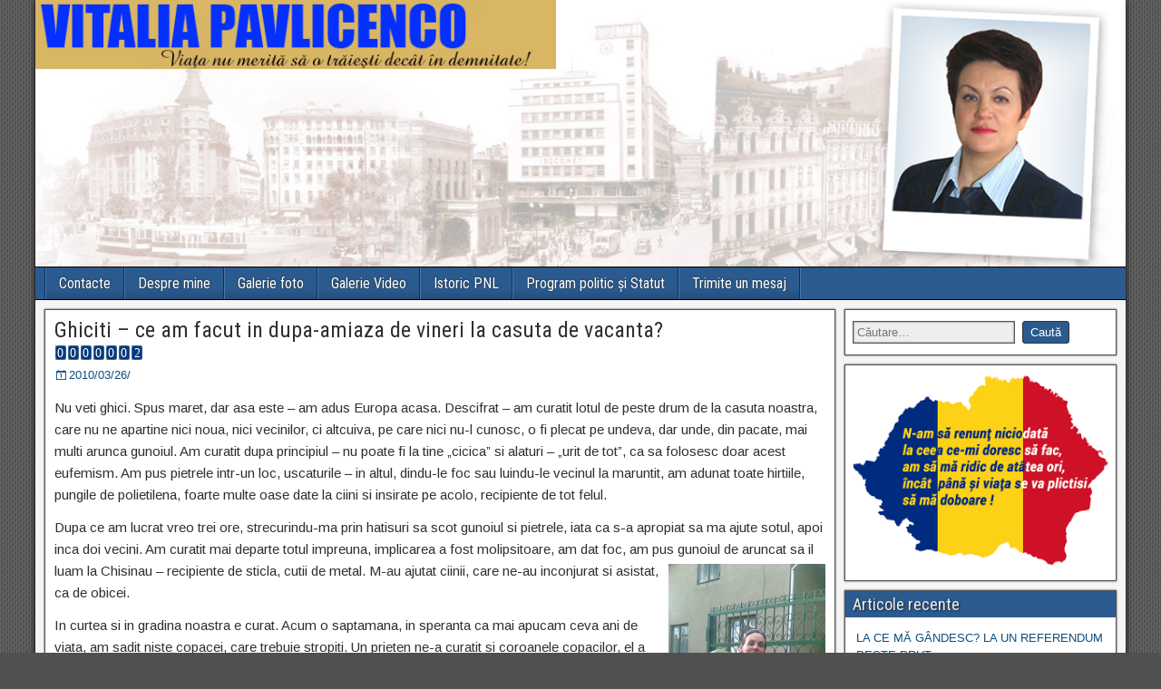

--- FILE ---
content_type: text/html; charset=UTF-8
request_url: https://www.pavlicenco.md/2010/03/26/ghiciti-ce-am-facut-in-dupa-amiaza-de-vineri-la-casuta-de-vacanta/
body_size: 17539
content:
<!DOCTYPE html>
<html lang="ro-RO"
 xmlns:og="http://opengraphprotocol.org/schema/"
 xmlns:fb="http://www.facebook.com/2008/fbml">
<head>
<meta charset="UTF-8" />
<meta name="viewport" content="initial-scale=1.0" />
<title>Ghiciti &#8211; ce am facut in dupa-amiaza de vineri la casuta de vacanta? &#8211; Vitalia Pavlicenco</title>
<meta name='robots' content='max-image-preview:large' />
<link rel="profile" href="http://gmpg.org/xfn/11" />
<link rel="pingback" href="https://www.pavlicenco.md/xmlrpc.php" />
<link rel='dns-prefetch' href='//fonts.googleapis.com' />
<link rel="alternate" type="application/rss+xml" title="Vitalia Pavlicenco &raquo; Flux" href="https://www.pavlicenco.md/feed/" />
<link rel="alternate" type="application/rss+xml" title="Vitalia Pavlicenco &raquo; Flux comentarii" href="https://www.pavlicenco.md/comments/feed/" />
<link rel="alternate" type="application/rss+xml" title="Flux comentarii Vitalia Pavlicenco &raquo; Ghiciti &#8211; ce am facut in dupa-amiaza de vineri la casuta de vacanta?" href="https://www.pavlicenco.md/2010/03/26/ghiciti-ce-am-facut-in-dupa-amiaza-de-vineri-la-casuta-de-vacanta/feed/" />
<link rel="alternate" title="oEmbed (JSON)" type="application/json+oembed" href="https://www.pavlicenco.md/wp-json/oembed/1.0/embed?url=https%3A%2F%2Fwww.pavlicenco.md%2F2010%2F03%2F26%2Fghiciti-ce-am-facut-in-dupa-amiaza-de-vineri-la-casuta-de-vacanta%2F" />
<link rel="alternate" title="oEmbed (XML)" type="text/xml+oembed" href="https://www.pavlicenco.md/wp-json/oembed/1.0/embed?url=https%3A%2F%2Fwww.pavlicenco.md%2F2010%2F03%2F26%2Fghiciti-ce-am-facut-in-dupa-amiaza-de-vineri-la-casuta-de-vacanta%2F&#038;format=xml" />
<style id='wp-img-auto-sizes-contain-inline-css' type='text/css'>
img:is([sizes=auto i],[sizes^="auto," i]){contain-intrinsic-size:3000px 1500px}
/*# sourceURL=wp-img-auto-sizes-contain-inline-css */
</style>
<style id='wp-emoji-styles-inline-css' type='text/css'>

	img.wp-smiley, img.emoji {
		display: inline !important;
		border: none !important;
		box-shadow: none !important;
		height: 1em !important;
		width: 1em !important;
		margin: 0 0.07em !important;
		vertical-align: -0.1em !important;
		background: none !important;
		padding: 0 !important;
	}
/*# sourceURL=wp-emoji-styles-inline-css */
</style>
<style id='wp-block-library-inline-css' type='text/css'>
:root{--wp-block-synced-color:#7a00df;--wp-block-synced-color--rgb:122,0,223;--wp-bound-block-color:var(--wp-block-synced-color);--wp-editor-canvas-background:#ddd;--wp-admin-theme-color:#007cba;--wp-admin-theme-color--rgb:0,124,186;--wp-admin-theme-color-darker-10:#006ba1;--wp-admin-theme-color-darker-10--rgb:0,107,160.5;--wp-admin-theme-color-darker-20:#005a87;--wp-admin-theme-color-darker-20--rgb:0,90,135;--wp-admin-border-width-focus:2px}@media (min-resolution:192dpi){:root{--wp-admin-border-width-focus:1.5px}}.wp-element-button{cursor:pointer}:root .has-very-light-gray-background-color{background-color:#eee}:root .has-very-dark-gray-background-color{background-color:#313131}:root .has-very-light-gray-color{color:#eee}:root .has-very-dark-gray-color{color:#313131}:root .has-vivid-green-cyan-to-vivid-cyan-blue-gradient-background{background:linear-gradient(135deg,#00d084,#0693e3)}:root .has-purple-crush-gradient-background{background:linear-gradient(135deg,#34e2e4,#4721fb 50%,#ab1dfe)}:root .has-hazy-dawn-gradient-background{background:linear-gradient(135deg,#faaca8,#dad0ec)}:root .has-subdued-olive-gradient-background{background:linear-gradient(135deg,#fafae1,#67a671)}:root .has-atomic-cream-gradient-background{background:linear-gradient(135deg,#fdd79a,#004a59)}:root .has-nightshade-gradient-background{background:linear-gradient(135deg,#330968,#31cdcf)}:root .has-midnight-gradient-background{background:linear-gradient(135deg,#020381,#2874fc)}:root{--wp--preset--font-size--normal:16px;--wp--preset--font-size--huge:42px}.has-regular-font-size{font-size:1em}.has-larger-font-size{font-size:2.625em}.has-normal-font-size{font-size:var(--wp--preset--font-size--normal)}.has-huge-font-size{font-size:var(--wp--preset--font-size--huge)}.has-text-align-center{text-align:center}.has-text-align-left{text-align:left}.has-text-align-right{text-align:right}.has-fit-text{white-space:nowrap!important}#end-resizable-editor-section{display:none}.aligncenter{clear:both}.items-justified-left{justify-content:flex-start}.items-justified-center{justify-content:center}.items-justified-right{justify-content:flex-end}.items-justified-space-between{justify-content:space-between}.screen-reader-text{border:0;clip-path:inset(50%);height:1px;margin:-1px;overflow:hidden;padding:0;position:absolute;width:1px;word-wrap:normal!important}.screen-reader-text:focus{background-color:#ddd;clip-path:none;color:#444;display:block;font-size:1em;height:auto;left:5px;line-height:normal;padding:15px 23px 14px;text-decoration:none;top:5px;width:auto;z-index:100000}html :where(.has-border-color){border-style:solid}html :where([style*=border-top-color]){border-top-style:solid}html :where([style*=border-right-color]){border-right-style:solid}html :where([style*=border-bottom-color]){border-bottom-style:solid}html :where([style*=border-left-color]){border-left-style:solid}html :where([style*=border-width]){border-style:solid}html :where([style*=border-top-width]){border-top-style:solid}html :where([style*=border-right-width]){border-right-style:solid}html :where([style*=border-bottom-width]){border-bottom-style:solid}html :where([style*=border-left-width]){border-left-style:solid}html :where(img[class*=wp-image-]){height:auto;max-width:100%}:where(figure){margin:0 0 1em}html :where(.is-position-sticky){--wp-admin--admin-bar--position-offset:var(--wp-admin--admin-bar--height,0px)}@media screen and (max-width:600px){html :where(.is-position-sticky){--wp-admin--admin-bar--position-offset:0px}}

/*# sourceURL=wp-block-library-inline-css */
</style><style id='global-styles-inline-css' type='text/css'>
:root{--wp--preset--aspect-ratio--square: 1;--wp--preset--aspect-ratio--4-3: 4/3;--wp--preset--aspect-ratio--3-4: 3/4;--wp--preset--aspect-ratio--3-2: 3/2;--wp--preset--aspect-ratio--2-3: 2/3;--wp--preset--aspect-ratio--16-9: 16/9;--wp--preset--aspect-ratio--9-16: 9/16;--wp--preset--color--black: #000000;--wp--preset--color--cyan-bluish-gray: #abb8c3;--wp--preset--color--white: #ffffff;--wp--preset--color--pale-pink: #f78da7;--wp--preset--color--vivid-red: #cf2e2e;--wp--preset--color--luminous-vivid-orange: #ff6900;--wp--preset--color--luminous-vivid-amber: #fcb900;--wp--preset--color--light-green-cyan: #7bdcb5;--wp--preset--color--vivid-green-cyan: #00d084;--wp--preset--color--pale-cyan-blue: #8ed1fc;--wp--preset--color--vivid-cyan-blue: #0693e3;--wp--preset--color--vivid-purple: #9b51e0;--wp--preset--gradient--vivid-cyan-blue-to-vivid-purple: linear-gradient(135deg,rgb(6,147,227) 0%,rgb(155,81,224) 100%);--wp--preset--gradient--light-green-cyan-to-vivid-green-cyan: linear-gradient(135deg,rgb(122,220,180) 0%,rgb(0,208,130) 100%);--wp--preset--gradient--luminous-vivid-amber-to-luminous-vivid-orange: linear-gradient(135deg,rgb(252,185,0) 0%,rgb(255,105,0) 100%);--wp--preset--gradient--luminous-vivid-orange-to-vivid-red: linear-gradient(135deg,rgb(255,105,0) 0%,rgb(207,46,46) 100%);--wp--preset--gradient--very-light-gray-to-cyan-bluish-gray: linear-gradient(135deg,rgb(238,238,238) 0%,rgb(169,184,195) 100%);--wp--preset--gradient--cool-to-warm-spectrum: linear-gradient(135deg,rgb(74,234,220) 0%,rgb(151,120,209) 20%,rgb(207,42,186) 40%,rgb(238,44,130) 60%,rgb(251,105,98) 80%,rgb(254,248,76) 100%);--wp--preset--gradient--blush-light-purple: linear-gradient(135deg,rgb(255,206,236) 0%,rgb(152,150,240) 100%);--wp--preset--gradient--blush-bordeaux: linear-gradient(135deg,rgb(254,205,165) 0%,rgb(254,45,45) 50%,rgb(107,0,62) 100%);--wp--preset--gradient--luminous-dusk: linear-gradient(135deg,rgb(255,203,112) 0%,rgb(199,81,192) 50%,rgb(65,88,208) 100%);--wp--preset--gradient--pale-ocean: linear-gradient(135deg,rgb(255,245,203) 0%,rgb(182,227,212) 50%,rgb(51,167,181) 100%);--wp--preset--gradient--electric-grass: linear-gradient(135deg,rgb(202,248,128) 0%,rgb(113,206,126) 100%);--wp--preset--gradient--midnight: linear-gradient(135deg,rgb(2,3,129) 0%,rgb(40,116,252) 100%);--wp--preset--font-size--small: 13px;--wp--preset--font-size--medium: 20px;--wp--preset--font-size--large: 36px;--wp--preset--font-size--x-large: 42px;--wp--preset--spacing--20: 0.44rem;--wp--preset--spacing--30: 0.67rem;--wp--preset--spacing--40: 1rem;--wp--preset--spacing--50: 1.5rem;--wp--preset--spacing--60: 2.25rem;--wp--preset--spacing--70: 3.38rem;--wp--preset--spacing--80: 5.06rem;--wp--preset--shadow--natural: 6px 6px 9px rgba(0, 0, 0, 0.2);--wp--preset--shadow--deep: 12px 12px 50px rgba(0, 0, 0, 0.4);--wp--preset--shadow--sharp: 6px 6px 0px rgba(0, 0, 0, 0.2);--wp--preset--shadow--outlined: 6px 6px 0px -3px rgb(255, 255, 255), 6px 6px rgb(0, 0, 0);--wp--preset--shadow--crisp: 6px 6px 0px rgb(0, 0, 0);}:where(.is-layout-flex){gap: 0.5em;}:where(.is-layout-grid){gap: 0.5em;}body .is-layout-flex{display: flex;}.is-layout-flex{flex-wrap: wrap;align-items: center;}.is-layout-flex > :is(*, div){margin: 0;}body .is-layout-grid{display: grid;}.is-layout-grid > :is(*, div){margin: 0;}:where(.wp-block-columns.is-layout-flex){gap: 2em;}:where(.wp-block-columns.is-layout-grid){gap: 2em;}:where(.wp-block-post-template.is-layout-flex){gap: 1.25em;}:where(.wp-block-post-template.is-layout-grid){gap: 1.25em;}.has-black-color{color: var(--wp--preset--color--black) !important;}.has-cyan-bluish-gray-color{color: var(--wp--preset--color--cyan-bluish-gray) !important;}.has-white-color{color: var(--wp--preset--color--white) !important;}.has-pale-pink-color{color: var(--wp--preset--color--pale-pink) !important;}.has-vivid-red-color{color: var(--wp--preset--color--vivid-red) !important;}.has-luminous-vivid-orange-color{color: var(--wp--preset--color--luminous-vivid-orange) !important;}.has-luminous-vivid-amber-color{color: var(--wp--preset--color--luminous-vivid-amber) !important;}.has-light-green-cyan-color{color: var(--wp--preset--color--light-green-cyan) !important;}.has-vivid-green-cyan-color{color: var(--wp--preset--color--vivid-green-cyan) !important;}.has-pale-cyan-blue-color{color: var(--wp--preset--color--pale-cyan-blue) !important;}.has-vivid-cyan-blue-color{color: var(--wp--preset--color--vivid-cyan-blue) !important;}.has-vivid-purple-color{color: var(--wp--preset--color--vivid-purple) !important;}.has-black-background-color{background-color: var(--wp--preset--color--black) !important;}.has-cyan-bluish-gray-background-color{background-color: var(--wp--preset--color--cyan-bluish-gray) !important;}.has-white-background-color{background-color: var(--wp--preset--color--white) !important;}.has-pale-pink-background-color{background-color: var(--wp--preset--color--pale-pink) !important;}.has-vivid-red-background-color{background-color: var(--wp--preset--color--vivid-red) !important;}.has-luminous-vivid-orange-background-color{background-color: var(--wp--preset--color--luminous-vivid-orange) !important;}.has-luminous-vivid-amber-background-color{background-color: var(--wp--preset--color--luminous-vivid-amber) !important;}.has-light-green-cyan-background-color{background-color: var(--wp--preset--color--light-green-cyan) !important;}.has-vivid-green-cyan-background-color{background-color: var(--wp--preset--color--vivid-green-cyan) !important;}.has-pale-cyan-blue-background-color{background-color: var(--wp--preset--color--pale-cyan-blue) !important;}.has-vivid-cyan-blue-background-color{background-color: var(--wp--preset--color--vivid-cyan-blue) !important;}.has-vivid-purple-background-color{background-color: var(--wp--preset--color--vivid-purple) !important;}.has-black-border-color{border-color: var(--wp--preset--color--black) !important;}.has-cyan-bluish-gray-border-color{border-color: var(--wp--preset--color--cyan-bluish-gray) !important;}.has-white-border-color{border-color: var(--wp--preset--color--white) !important;}.has-pale-pink-border-color{border-color: var(--wp--preset--color--pale-pink) !important;}.has-vivid-red-border-color{border-color: var(--wp--preset--color--vivid-red) !important;}.has-luminous-vivid-orange-border-color{border-color: var(--wp--preset--color--luminous-vivid-orange) !important;}.has-luminous-vivid-amber-border-color{border-color: var(--wp--preset--color--luminous-vivid-amber) !important;}.has-light-green-cyan-border-color{border-color: var(--wp--preset--color--light-green-cyan) !important;}.has-vivid-green-cyan-border-color{border-color: var(--wp--preset--color--vivid-green-cyan) !important;}.has-pale-cyan-blue-border-color{border-color: var(--wp--preset--color--pale-cyan-blue) !important;}.has-vivid-cyan-blue-border-color{border-color: var(--wp--preset--color--vivid-cyan-blue) !important;}.has-vivid-purple-border-color{border-color: var(--wp--preset--color--vivid-purple) !important;}.has-vivid-cyan-blue-to-vivid-purple-gradient-background{background: var(--wp--preset--gradient--vivid-cyan-blue-to-vivid-purple) !important;}.has-light-green-cyan-to-vivid-green-cyan-gradient-background{background: var(--wp--preset--gradient--light-green-cyan-to-vivid-green-cyan) !important;}.has-luminous-vivid-amber-to-luminous-vivid-orange-gradient-background{background: var(--wp--preset--gradient--luminous-vivid-amber-to-luminous-vivid-orange) !important;}.has-luminous-vivid-orange-to-vivid-red-gradient-background{background: var(--wp--preset--gradient--luminous-vivid-orange-to-vivid-red) !important;}.has-very-light-gray-to-cyan-bluish-gray-gradient-background{background: var(--wp--preset--gradient--very-light-gray-to-cyan-bluish-gray) !important;}.has-cool-to-warm-spectrum-gradient-background{background: var(--wp--preset--gradient--cool-to-warm-spectrum) !important;}.has-blush-light-purple-gradient-background{background: var(--wp--preset--gradient--blush-light-purple) !important;}.has-blush-bordeaux-gradient-background{background: var(--wp--preset--gradient--blush-bordeaux) !important;}.has-luminous-dusk-gradient-background{background: var(--wp--preset--gradient--luminous-dusk) !important;}.has-pale-ocean-gradient-background{background: var(--wp--preset--gradient--pale-ocean) !important;}.has-electric-grass-gradient-background{background: var(--wp--preset--gradient--electric-grass) !important;}.has-midnight-gradient-background{background: var(--wp--preset--gradient--midnight) !important;}.has-small-font-size{font-size: var(--wp--preset--font-size--small) !important;}.has-medium-font-size{font-size: var(--wp--preset--font-size--medium) !important;}.has-large-font-size{font-size: var(--wp--preset--font-size--large) !important;}.has-x-large-font-size{font-size: var(--wp--preset--font-size--x-large) !important;}
/*# sourceURL=global-styles-inline-css */
</style>

<style id='classic-theme-styles-inline-css' type='text/css'>
/*! This file is auto-generated */
.wp-block-button__link{color:#fff;background-color:#32373c;border-radius:9999px;box-shadow:none;text-decoration:none;padding:calc(.667em + 2px) calc(1.333em + 2px);font-size:1.125em}.wp-block-file__button{background:#32373c;color:#fff;text-decoration:none}
/*# sourceURL=/wp-includes/css/classic-themes.min.css */
</style>
<link rel='stylesheet' id='frontier-font-css' href='//fonts.googleapis.com/css?family=Roboto+Condensed%3A400%2C700%7CArimo%3A400%2C700&#038;ver=6.9' type='text/css' media='all' />
<link rel='stylesheet' id='genericons-css' href='https://www.pavlicenco.md/wp-content/themes/frontier/includes/genericons/genericons.css?ver=1.3.3' type='text/css' media='all' />
<link rel='stylesheet' id='frontier-main-css' href='https://www.pavlicenco.md/wp-content/themes/frontier/style.css?ver=1.3.3' type='text/css' media='all' />
<link rel='stylesheet' id='frontier-responsive-css' href='https://www.pavlicenco.md/wp-content/themes/frontier/responsive.css?ver=1.3.3' type='text/css' media='all' />
<script type="text/javascript" src="https://www.pavlicenco.md/wp-includes/js/jquery/jquery.min.js?ver=3.7.1" id="jquery-core-js"></script>
<script type="text/javascript" src="https://www.pavlicenco.md/wp-includes/js/jquery/jquery-migrate.min.js?ver=3.4.1" id="jquery-migrate-js"></script>
<script type="text/javascript" id="sfpp-fb-root-js-extra">
/* <![CDATA[ */
var sfpp_script_vars = {"language":"ro_RO","appId":"297186066963865"};
//# sourceURL=sfpp-fb-root-js-extra
/* ]]> */
</script>
<script type="text/javascript" async="async" src="https://www.pavlicenco.md/wp-content/plugins/simple-facebook-twitter-widget/js/simple-facebook-page-root.js?ver=1.7.0" id="sfpp-fb-root-js"></script>
<link rel="https://api.w.org/" href="https://www.pavlicenco.md/wp-json/" /><link rel="alternate" title="JSON" type="application/json" href="https://www.pavlicenco.md/wp-json/wp/v2/posts/3316" /><link rel="EditURI" type="application/rsd+xml" title="RSD" href="https://www.pavlicenco.md/xmlrpc.php?rsd" />
<meta name="generator" content="WordPress 6.9" />
<link rel="canonical" href="https://www.pavlicenco.md/2010/03/26/ghiciti-ce-am-facut-in-dupa-amiaza-de-vineri-la-casuta-de-vacanta/" />
<link rel='shortlink' href='https://www.pavlicenco.md/?p=3316' />
<meta property="og:locale" content="ro_RO" />
<meta property="og:locale:alternate" content="ro_RO" />
<meta property="og:site_name" content="Vitalia Pavlicenco" />
<meta property="og:title" content="Ghiciti – ce am facut in dupa-amiaza de vineri la casuta de vacanta?" />
<meta property="og:url" content="https://www.pavlicenco.md/2010/03/26/ghiciti-ce-am-facut-in-dupa-amiaza-de-vineri-la-casuta-de-vacanta/" />
<meta property="og:description" content="Nu veti ghici. Spus maret, dar asa este &amp;#8211; am adus Europa acasa. Descifrat &amp;#8211; am curatit lotul de peste drum de la casuta noastra, care nu ne apartine nici noua, nici vecinilor, ci altcuiva, pe care nici nu-l cunosc, o fi plecat pe undeva, dar unde, din pacate, mai multi arunca gunoiul. Am curatit [&amp;hellip;]" />
<meta property="og:type" content="Article" />

<meta property="Frontier Theme" content="1.3.3" />
<style type="text/css" media="screen">
	#container 	{width: 1202px;}
	#header 	{min-height: 0px;}
	#content 	{width: 74%;}
	#sidebar-left 	{width: 26%;}
	#sidebar-right 	{width: 26%;}
</style>

<style type="text/css" media="screen">
	.page-template-page-cs-php #content, .page-template-page-sc-php #content {width: 74%;}
	.page-template-page-cs-php #sidebar-left, .page-template-page-sc-php #sidebar-left,
	.page-template-page-cs-php #sidebar-right, .page-template-page-sc-php #sidebar-right {width: 26%;}
	.page-template-page-scs-php #content {width: 50%;}
	.page-template-page-scs-php #sidebar-left {width: 25%;}
	.page-template-page-scs-php #sidebar-right {width: 25%;}
</style>

<style type="text/css" id="custom-background-css">
body.custom-background { background-image: url("https://www.pavlicenco.md/wp-content/themes/frontier/images/honeycomb.png"); background-position: left top; background-size: auto; background-repeat: repeat; background-attachment: scroll; }
</style>
	<script data-ad-client="ca-pub-4985631035233003" async src="https://pagead2.googlesyndication.com/pagead/js/adsbygoogle.js"></script>
<link rel='stylesheet' id='comments_evolved_tabs_css-css' href='https://www.pavlicenco.md/wp-content/plugins/gplus-comments/assets/styles/plugin.css?ver=1.6.3' type='text/css' media='all' />
</head>

<body class="wp-singular post-template-default single single-post postid-3316 single-format-standard custom-background wp-theme-frontier">
	
	
<div id="container" class="cf" itemscope itemtype="http://schema.org/WebPage">
	
	
			<div id="header" class="cf" itemscope itemtype="http://schema.org/WPHeader" role="banner">
			
							<div id="header-logo">
					<a href="https://www.pavlicenco.md/"><img src="http://www.pavlicenco.md/wp-content/uploads/2016/02/page2.jpg" alt="Vitalia Pavlicenco" /></a>
				</div>
			
			
					</div>
	
			
		<nav id="nav-main" class="cf stack" itemscope itemtype="http://schema.org/SiteNavigationElement" role="navigation" aria-label="Main Menu">
			
			
			<div class="nav-main"><ul>
<li class="page_item page-item-14"><a href="https://www.pavlicenco.md/contacte/">Contacte</a></li>
<li class="page_item page-item-11"><a href="https://www.pavlicenco.md/despre-mine/">Despre mine</a></li>
<li class="page_item page-item-18226"><a href="https://www.pavlicenco.md/galerie-foto/">Galerie foto</a></li>
<li class="page_item page-item-99"><a href="https://www.pavlicenco.md/galerie-video/">Galerie Video</a></li>
<li class="page_item page-item-12"><a href="https://www.pavlicenco.md/istoric-pnl/">Istoric PNL</a></li>
<li class="page_item page-item-27"><a href="https://www.pavlicenco.md/programul-politic-si-statutul-pnl/">Program politic și Statut</a></li>
<li class="page_item page-item-13"><a href="https://www.pavlicenco.md/scrie-o-petitie/">Trimite un mesaj</a></li>
</ul></div>

					</nav>
	
	
<div id="main" class="col-cs cf">

<div id="content" class="cf" itemscope itemtype="http://schema.org/Blog" role="main">

	
	
	
	
					
<article id="post-3316" class="single-view post-3316 post type-post status-publish format-standard hentry category-noiromanii" itemprop="blogPost" itemscope itemtype="http://schema.org/BlogPosting">


<header class="entry-header cf">
		<h1 class="entry-title" itemprop="headline" ><a href="https://www.pavlicenco.md/2010/03/26/ghiciti-ce-am-facut-in-dupa-amiaza-de-vineri-la-casuta-de-vacanta/">Ghiciti &#8211; ce am facut in dupa-amiaza de vineri la casuta de vacanta?</a></h1>
	</header>

<div class="entry-byline cf">

<style>
.count{width:14px;padding:1px;}
</style>
<div style="position:relative">
<img src="../../../../count/0.svg" class="count"><img src="../../../../count/0.svg" class="count"><img src="../../../../count/0.svg" class="count"><img src="../../../../count/0.svg" class="count"><img src="../../../../count/0.svg" class="count"><img src="../../../../count/0.svg" class="count"><img src="../../../../count/2.svg" class="count">
</div>

	
			<div class="entry-date" itemprop="datePublished" >
			<i class="genericon genericon-day"></i><a class="updated" href="https://www.pavlicenco.md/2010/03/26/ghiciti-ce-am-facut-in-dupa-amiaza-de-vineri-la-casuta-de-vacanta/">2010/03/26/</a>
		</div>
	
	
	
	
	</div>

<div class="entry-content cf" itemprop="text" >
	
	
	<p>Nu veti ghici. Spus maret, dar asa este &#8211; am adus Europa acasa. Descifrat &#8211; am curatit lotul de peste drum de la casuta noastra, care nu ne apartine nici noua, nici vecinilor, ci altcuiva, pe care nici nu-l cunosc, o fi plecat pe undeva, dar unde, din pacate, mai multi arunca gunoiul. Am curatit dupa principiul &#8211; nu poate fi la tine &#8222;cicica&#8221; si alaturi &#8211; &#8222;urit de tot&#8221;, ca sa folosesc doar acest eufemism. Am pus pietrele intr-un loc, uscaturile &#8211; in altul, dindu-le foc sau luindu-le vecinul la maruntit, am adunat toate hirtiile, pungile de polietilena, foarte multe oase date la ciini si insirate pe acolo, recipiente de tot felul.<span id="more-3316"></span></p>
<p>Dupa ce am lucrat vreo trei ore, strecurindu-ma prin hatisuri sa scot gunoiul si pietrele, iata ca s-a apropiat sa ma ajute sotul, apoi inca doi vecini. Am curatit mai departe totul impreuna, implicarea a fost molipsitoare, am dat foc, am pus gunoiul de aruncat sa il luam la Chisinau &#8211; recipiente de sticla, cutii de metal. M-au ajutat ciinii, care ne-au inconjurat si <img decoding="async" class="alignright size-full wp-image-3359" title="Betty cu un harbuz" src="http://www.pavlicenco.md/wp-content/uploads/2010/03/Betty-cu-un-harbuz1.jpg" alt="Betty cu un harbuz" width="173" height="230" srcset="https://www.pavlicenco.md/wp-content/uploads/2010/03/Betty-cu-un-harbuz1.jpg 600w, https://www.pavlicenco.md/wp-content/uploads/2010/03/Betty-cu-un-harbuz1-225x300.jpg 225w" sizes="(max-width: 173px) 100vw, 173px" />asistat, ca de obicei.</p>
<p>In curtea si in gradina noastra e curat. Acum o saptamana, in speranta ca mai apucam ceva ani de viata, am sadit niste copacei, care trebuie stropiti. Un prieten ne-a curatit si coroanele copacilor, el a adus si puietii. Ne pregatim de Sf.Pasti, miine dam si tulpinele copacilor cu var, mai scoatem la soare totul din casa.</p>
<p>De ce am scris acest articolas? Pentru ca din pacate, din lipsa de timp, dar si din indiferenta, oamenii nu sint deranjati de cum e linga ei, in apropiere, in vecinatate. Noi sintem categoric pentru ca sa fie curat si la noi, si in jur. Iata asta inseamna Europa, sa aducem ordinea si implicarea acasa. Sa nu fim nepasatori, sa nu aruncam un muc de tigara prin geamul masinii (eu nu fumez, dar am urmarit un asemenea &#8222;gest&#8221; zilele trecute si imi venea sa ies din masina si sa ii spun celui cu pricina ca e un neobrazat). Sa facem sa fie frumos si acasa, si la casuta de vacanta, si la scara blocului, si pe palier, si in vecinatate. Sa ii respectam pe semeni. Asta inseamna stil si comportament european. Nu vor veni europenii sa ne mature ograda sau lotul vecinului plecat pe undeva &#8211; noi trebuie sa facem asta. Europenii dau miliarde, pe care noi trebuie sa nu le furam, ci sa le folosim cu un cap bun si sa ne formam ca oameni civilizati. Sa ne pese si de ce e in jur, nu doar de ce e sub nas.</p>
<p>In poza este fiica mea, Betty.</p>
<p>Vitalia Pavlicenco</p>
<p><em><strong>PS: si o poezie dedicată miliardelor donate de UE, semnată de Leonid Zil, pe care mi-a trimis-o prin e-mail.<br />
</strong></em></p>
<p style="text-align: left;"><strong> Miliardele europene si Moldova<br />
</strong></p>
<p><strong>Trăim pe zi ce trece tot mai bine,                   Ne-am bucurat nespus că ne-au luat în seamă,<br />
Suntem din ce în ce mai democraţi.              Sărbătoream cu mult extaz impusul dol’,<br />
Independenţi suntem                                          Dar, din păcate, Uniunea Europeană,<br />
Cum nu e-n lume nimeni,                                   N-a fost de-acord să fim cu fundul gol.<br />
Atîta doar &#8211; oleacă dezbrăcaţi.</strong></p>
<p><strong>Dar ni s-a spus                                                        Şi fără nici măcar să ia-n dezbateri,<br />
Că-n două mii trei‘ş patru                              Aproape cu de-a sila ne-au împins<br />
Tot globul va trăi exact ca noi &#8211;                  De euro vreo două miliarde &#8211;<br />
Să fim cuminţi,                                                      Aşa… mai mult ca să ne ia în râs.<br />
Să nu-l cătăm pe dracu’,<br />
Mai bine ne-am deprinde să fim goi.</strong></p>
<p><strong>Şi ne-am deprins acum &#8211;                                 Ei n-au habar că pentru noi aşa parale &#8211;<br />
Doar partea moale                                              Cînd spunem „noi”, subînţelegem Stat &#8211;<br />
Mai e acoperită te miri cum.                       Stîrnesc mai mult zîzanie şi jale,<br />
În rest &#8211;                                                                       Căci banul &#8211; cum ai da &#8211; mai trebu’ şi spălat.<br />
Cum am ieşit din burta mamei<br />
Direct în veacul douăzeci şi un’.</strong></p>
<p><strong>Capitaliştii toţi cu gurile căscate             Dă-i unuia, că, iată-şi face vilă,<br />
Invidioşi ne studiază delicat                       Iar altuia ca să-şi mărite fata.<br />
Ieri CNN ne-a arătat                                           Îi dăm şi ăluia, că e băgat în grilă.<br />
Mai îndeaproape &#8211;                                               Mai aruncăm şi-ncoace, nu de alta,<br />
Ecranul de ruşine a crăpat.                          Dar mîine părăseşte Alianţa</strong></p>
<p><strong>Tot ieri, la Naţiunile Unite,                          Şi-atunci, chiar dacă-i fracţiune mică,<br />
Din prima încercare s-a votat                    De pleacă, toţi o punem de măligă.<br />
Să fim consideraţi de-acu-nainte            Dă-i lui Ciulică, dă-i şi lui Bulică<br />
Drept soli din viitoru’- apropiat.              Iar noi şi dumneavoastră vom rămâne…</strong></p>
<p style="text-align: center;"><strong>Corect. Mereu c-o n’ică</strong></p>

<!-- Facebook Like Button Vivacity Infotech BEGIN -->
<div class="fb-like" data-href="https://www.pavlicenco.md/2010/03/26/ghiciti-ce-am-facut-in-dupa-amiaza-de-vineri-la-casuta-de-vacanta/" data-layout="standard" data-action="like" data-show-faces="false" data-size="small" data-width="450" data-share="1" ></div>
<!-- Facebook Like Button Vivacity Infotech END -->

	
	
	
	</div>

<footer class="entry-footer cf">
	
	
	
	</footer>


</article>



			<div id="comment-area">

<!-- *******************************************************************************************************************-->
<!-- Comments Evolved for Wordpress v1.6.3 ( http://wordpress.org/plugins/gplus-comments/ ) -->
<!-- *******************************************************************************************************************-->

<!-- comments-evolved-tabs -->
<script type="text/javascript">
jQuery(document).ready(function($) {
  window.comment_tab_width = $('#comments-evolved-tabs').innerWidth();
});
</script>
<div id="comments-evolved-tabs">
<a name="comments"></a>
    <ul class="controls inline clearfix">
    <li class="active" id='comments-evolved-facebook-control'><a href='#comments-evolved-facebook-tab'><img id='comments-evolved-facebook-icon' src='https://www.pavlicenco.md/wp-content/plugins/gplus-comments/assets/images/icons/default/facebook.png'><span id='comments-evolved-facebook-label'></span></a></li>
<li id='comments-evolved-wordpress-control'><a href='#comments-evolved-wordpress-tab'><img id='comments-evolved-wordpress-icon' src='https://www.pavlicenco.md/wp-content/plugins/gplus-comments/assets/images/icons/default/wordpress.png'><span id='comments-evolved-wordpress-label'></span></a></li>
<li id='comments-evolved-gplus-control'><a href='#comments-evolved-gplus-tab'><img id='comments-evolved-gplus-icon' src='https://www.pavlicenco.md/wp-content/plugins/gplus-comments/assets/images/icons/default/gplus.png'><span id='comments-evolved-gplus-label'></span></a></li>
  </ul>
  <!-- comments-evolved-facebook-tab -->
<div id='comments-evolved-facebook-tab' class='comments-evolved-embed-container content-tab clearfix'>
<div id="fb-root"></div>
<div id="fb-comments">Loading Facebook Comments ...</div>
<script type="text/javascript">
  jQuery(document).ready(function($)
  {
    $('#fb-comments').html('<div class="fb-comments" data-width="'+window.comment_tab_width+'" data-href="https://www.pavlicenco.md/2010/03/26/ghiciti-ce-am-facut-in-dupa-amiaza-de-vineri-la-casuta-de-vacanta/" data-num-posts="20" data-colorscheme="light" data-mobile="auto"></div>');
  });
</script>
<script async type="text/javascript" src="//connect.facebook.net/en_US/all.js#xfbml=1">FB.init();</script>
<noscript>Please enable JavaScript to view the <a href="https://www.facebook.com/">comments powered by Facebook.</a></noscript>


</div>
<!-- // comments-evolved-facebook-tab -->
<!-- comments-evolved-wordpress-tab -->
<div id='comments-evolved-wordpress-tab' class='comments-evolved-embed-container content-tab clearfix'>

<div id="comments">
	
		<div id="comment-header" class="cf">
			<h3 class="title">10 Comments</h3>
							<span class="respond-link"><a href="#respond">Add a Comment</a></span>
					</div>

		
		<ol class="comment-list">
			<li id="comment-19585" class="comment even thread-even depth-1">
<div id="div-comment-19585" class="comment-body">


	<div class="comment-meta">
		<div class="comment-author">
			<img alt='caprio' src='https://secure.gravatar.com/avatar/9ed7b488a4143bb707eb1bf7f64c9466b69395db3e0fae11e807f333ce640c93?s=50&#038;d=mm&#038;r=g' srcset='https://secure.gravatar.com/avatar/9ed7b488a4143bb707eb1bf7f64c9466b69395db3e0fae11e807f333ce640c93?s=100&#038;d=mm&#038;r=g 2x' class='avatar avatar-50 photo' height='50' width='50' decoding='async'/>			<div class="link">caprio</div>
		</div>

		<div class="comment-metadata">
			<a href="https://www.pavlicenco.md/2010/03/26/ghiciti-ce-am-facut-in-dupa-amiaza-de-vineri-la-casuta-de-vacanta/#comment-19585">
				<time datetime="2010-03-27T00:44:26+02:00">
					2010/03/27/ at 00:44				</time>
			</a>
					</div>

			</div>

	<div class="comment-content"><p>Oameni buni,luati exemplu!!!iata de asa primar are nevoie Chisinaul care pe linga faptul ca este un critic bun,mai este si un gospodar e exceptie,dar nu exemplare care numai fac deklaratii populiste si stau cu c&#8230;.pe fotoliile moi din piele de ciine eutanasiat&#8230;Bravo Vitalia Pavlicenco&#8230;un vot in plus la localele care urmeaza.Va apreciez darnicia si cumsecadenia</p>
</div>

	<div class="reply"></div>


</div>
</li><!-- #comment-## -->
<li id="comment-19591" class="comment odd alt thread-odd thread-alt depth-1">
<div id="div-comment-19591" class="comment-body">


	<div class="comment-meta">
		<div class="comment-author">
			<img alt='Valenta' src='https://secure.gravatar.com/avatar/e37e716e195633ea0d82e5fe61aaa9a2130fab86f9c61032b529c25b2fe8d59c?s=50&#038;d=mm&#038;r=g' srcset='https://secure.gravatar.com/avatar/e37e716e195633ea0d82e5fe61aaa9a2130fab86f9c61032b529c25b2fe8d59c?s=100&#038;d=mm&#038;r=g 2x' class='avatar avatar-50 photo' height='50' width='50' decoding='async'/>			<div class="link">Valenta</div>
		</div>

		<div class="comment-metadata">
			<a href="https://www.pavlicenco.md/2010/03/26/ghiciti-ce-am-facut-in-dupa-amiaza-de-vineri-la-casuta-de-vacanta/#comment-19591">
				<time datetime="2010-03-27T08:00:43+02:00">
					2010/03/27/ at 08:00				</time>
			</a>
					</div>

			</div>

	<div class="comment-content"><p>CURATENIA este mama sanatatii.<br />
Doamna Pavlicenco este un bun EXEMPLU pentru toti. Sa facem CURAT peste tot: in scara blocului, in jurul blocului in care locuim, la gradina, in INIMA, in MINTE si in CONCEPTII.</p>
<p>Sa  restartam VIATA,  OPTIMISMUL, ENTUZIASMUL, TOTUIL ce ne misca INAINTE spre o PATRIE UNITA SI PROSPERA&#8230;</p>
<p>Sa revansam, sa ne incurajam reciproc si sa ne sustinem unul pe altul, caci NUMAI IN UNIRE  vom avea izbinda!</p>
</div>

	<div class="reply"></div>


</div>
</li><!-- #comment-## -->
<li id="comment-19594" class="comment even thread-even depth-1">
<div id="div-comment-19594" class="comment-body">


	<div class="comment-meta">
		<div class="comment-author">
			<img alt='Luluţa' src='https://secure.gravatar.com/avatar/4e97f204c8209b3f8460573e0735af4eb051dd9cf58755dd872942c8de19afa0?s=50&#038;d=mm&#038;r=g' srcset='https://secure.gravatar.com/avatar/4e97f204c8209b3f8460573e0735af4eb051dd9cf58755dd872942c8de19afa0?s=100&#038;d=mm&#038;r=g 2x' class='avatar avatar-50 photo' height='50' width='50' loading='lazy' decoding='async'/>			<div class="link">Luluţa</div>
		</div>

		<div class="comment-metadata">
			<a href="https://www.pavlicenco.md/2010/03/26/ghiciti-ce-am-facut-in-dupa-amiaza-de-vineri-la-casuta-de-vacanta/#comment-19594">
				<time datetime="2010-03-27T09:07:39+02:00">
					2010/03/27/ at 09:07				</time>
			</a>
					</div>

			</div>

	<div class="comment-content"><p>D.Pavlicenco,<br />
aveti o intentie extraordinara:Pofta buna!&#8230;la mincat harbuzul.Sper sa reusiti!</p>
</div>

	<div class="reply"></div>


</div>
</li><!-- #comment-## -->
<li id="comment-19600" class="comment odd alt thread-odd thread-alt depth-1">
<div id="div-comment-19600" class="comment-body">


	<div class="comment-meta">
		<div class="comment-author">
			<img alt='Vitalie' src='https://secure.gravatar.com/avatar/6afd09c0396fc058d3054ca0ddc64ca047d9f5ff6ae0637fe6e1a3fc1364c739?s=50&#038;d=mm&#038;r=g' srcset='https://secure.gravatar.com/avatar/6afd09c0396fc058d3054ca0ddc64ca047d9f5ff6ae0637fe6e1a3fc1364c739?s=100&#038;d=mm&#038;r=g 2x' class='avatar avatar-50 photo' height='50' width='50' loading='lazy' decoding='async'/>			<div class="link">Vitalie</div>
		</div>

		<div class="comment-metadata">
			<a href="https://www.pavlicenco.md/2010/03/26/ghiciti-ce-am-facut-in-dupa-amiaza-de-vineri-la-casuta-de-vacanta/#comment-19600">
				<time datetime="2010-03-27T11:04:53+02:00">
					2010/03/27/ at 11:04				</time>
			</a>
					</div>

			</div>

	<div class="comment-content"><p>🙂 Cu sarbatoarea unirii, 🙂 merci d-ului Leonid ZIL (Gazon 😉 Glumesc) p/u poezie, in citeva strofe a spus tot si toate. Astazi fiecare macar o data sa asculte, cinte, ingine &#8222;Desteapta-te romane !!!&#8221; si sa danseze hora Unirii 😉 . Referitor la CURATENIE, cineva cindva mia zis, cei 7 ani de acasa daca sunt (cum a fost educat, anturajul in care a crescut omul, asa si se comporta in viata cu el insusi si cu semenii lui) &#8211; atunci este si CURATENIE si OMENIE si &#8230; Inca odata cu sarbatoarea de astazi si ar fi bine ca astazi macar cite o cupa de sampanie sau un pahar de vin si o vorba buna despre Unire, ca numai asa an de an va fi ca o traditie si va apropia clipa Unirii.<br />
D-na Pavlicenco ehhhhhh nu mai puteti tine Harbuzul ca d-na din imagine 😉 &#8211; glumeam, trece viata !!!</p>
</div>

	<div class="reply"></div>


</div>
</li><!-- #comment-## -->
<li id="comment-19603" class="comment even thread-even depth-1">
<div id="div-comment-19603" class="comment-body">


	<div class="comment-meta">
		<div class="comment-author">
			<img alt='Vitalie' src='https://secure.gravatar.com/avatar/6afd09c0396fc058d3054ca0ddc64ca047d9f5ff6ae0637fe6e1a3fc1364c739?s=50&#038;d=mm&#038;r=g' srcset='https://secure.gravatar.com/avatar/6afd09c0396fc058d3054ca0ddc64ca047d9f5ff6ae0637fe6e1a3fc1364c739?s=100&#038;d=mm&#038;r=g 2x' class='avatar avatar-50 photo' height='50' width='50' loading='lazy' decoding='async'/>			<div class="link">Vitalie</div>
		</div>

		<div class="comment-metadata">
			<a href="https://www.pavlicenco.md/2010/03/26/ghiciti-ce-am-facut-in-dupa-amiaza-de-vineri-la-casuta-de-vacanta/#comment-19603">
				<time datetime="2010-03-27T12:42:40+02:00">
					2010/03/27/ at 12:42				</time>
			</a>
					</div>

			</div>

	<div class="comment-content"><p>Apopo, scuze la inceput nu am observat asemanarea dintre d-stra si d-na cu harbuzul. Dupa ce ati indicat la finele articolului &#8211;  fiica mea Betty, m-am uitat la poza d-stra apoi a Betty si da ! e fiica d-stra :). Sanatate.</p>
</div>

	<div class="reply"></div>


</div>
</li><!-- #comment-## -->
<li id="comment-19612" class="comment odd alt thread-odd thread-alt depth-1">
<div id="div-comment-19612" class="comment-body">


	<div class="comment-meta">
		<div class="comment-author">
			<img alt='ALTAI' src='https://secure.gravatar.com/avatar/33a4fc56d41b1e17bb616fa6bc71bfa2eb2f3d3d8f5eeb5576e2e5ccc0ecb4be?s=50&#038;d=mm&#038;r=g' srcset='https://secure.gravatar.com/avatar/33a4fc56d41b1e17bb616fa6bc71bfa2eb2f3d3d8f5eeb5576e2e5ccc0ecb4be?s=100&#038;d=mm&#038;r=g 2x' class='avatar avatar-50 photo' height='50' width='50' loading='lazy' decoding='async'/>			<div class="link">ALTAI</div>
		</div>

		<div class="comment-metadata">
			<a href="https://www.pavlicenco.md/2010/03/26/ghiciti-ce-am-facut-in-dupa-amiaza-de-vineri-la-casuta-de-vacanta/#comment-19612">
				<time datetime="2010-03-27T13:32:29+02:00">
					2010/03/27/ at 13:32				</time>
			</a>
					</div>

			</div>

	<div class="comment-content"><p>Stimata Doamna Vitalia Pavlicencu,</p>
<p>Printro regretabila eroare un message care nu va era destinat a ajuns pe pagina Domniei Voastre  unde era articolul Domnului Petru Clej. Colaboratorul meu avand mai multe mesage de transmis a estimat ca acesta ar fi pentru Domnul P.C.<br />
Ori, mesajul era pregatit pentru un ziar din Romania si pentru  cu totul o alta persoana.<br />
Ne cerem scuze si va rugam, daca este posibil, sa le transmiteti deasemeni Domnului Petru Clej.</p>
<p>Desolés.</p>
</div>

	<div class="reply"></div>


</div>
</li><!-- #comment-## -->
<li id="comment-19617" class="comment even thread-even depth-1">
<div id="div-comment-19617" class="comment-body">


	<div class="comment-meta">
		<div class="comment-author">
			<img alt='ion' src='https://secure.gravatar.com/avatar/3b8b1d4e84cba25001475a652e2ec026d6b84e8780ad30cf01c84c1ac3a4e695?s=50&#038;d=mm&#038;r=g' srcset='https://secure.gravatar.com/avatar/3b8b1d4e84cba25001475a652e2ec026d6b84e8780ad30cf01c84c1ac3a4e695?s=100&#038;d=mm&#038;r=g 2x' class='avatar avatar-50 photo' height='50' width='50' loading='lazy' decoding='async'/>			<div class="link">ion</div>
		</div>

		<div class="comment-metadata">
			<a href="https://www.pavlicenco.md/2010/03/26/ghiciti-ce-am-facut-in-dupa-amiaza-de-vineri-la-casuta-de-vacanta/#comment-19617">
				<time datetime="2010-03-27T14:39:25+02:00">
					2010/03/27/ at 14:39				</time>
			</a>
					</div>

			</div>

	<div class="comment-content"><p>Lucrurile acestea îţi prind la faţă. S-ar putea să-ţi dea chiar o pondere mult mai mare în viaţa publică decît politica.</p>
</div>

	<div class="reply"></div>


</div>
</li><!-- #comment-## -->
<li id="comment-19621" class="comment odd alt thread-odd thread-alt depth-1">
<div id="div-comment-19621" class="comment-body">


	<div class="comment-meta">
		<div class="comment-author">
			<img alt='Vitalie' src='https://secure.gravatar.com/avatar/6afd09c0396fc058d3054ca0ddc64ca047d9f5ff6ae0637fe6e1a3fc1364c739?s=50&#038;d=mm&#038;r=g' srcset='https://secure.gravatar.com/avatar/6afd09c0396fc058d3054ca0ddc64ca047d9f5ff6ae0637fe6e1a3fc1364c739?s=100&#038;d=mm&#038;r=g 2x' class='avatar avatar-50 photo' height='50' width='50' loading='lazy' decoding='async'/>			<div class="link">Vitalie</div>
		</div>

		<div class="comment-metadata">
			<a href="https://www.pavlicenco.md/2010/03/26/ghiciti-ce-am-facut-in-dupa-amiaza-de-vineri-la-casuta-de-vacanta/#comment-19621">
				<time datetime="2010-03-27T15:02:22+02:00">
					2010/03/27/ at 15:02				</time>
			</a>
					</div>

			</div>

	<div class="comment-content"><p>🙂 ioane deci asa: d-na Pavlicenco primar de Chisinau o sa fie si curatenie si drumuri bune si&#8230;, apropo cu maidanezii fiind primar ce ati face d-na?</p>
</div>

	<div class="reply"></div>


</div>
</li><!-- #comment-## -->
<li id="comment-19630" class="comment byuser comment-author-admin bypostauthor even thread-even depth-1">
<div id="div-comment-19630" class="comment-body">


	<div class="comment-meta">
		<div class="comment-author">
			<img alt='Vitalia Pavlicenco' src='https://secure.gravatar.com/avatar/eea371f2de72dc1f000deedca7b57f6747c096d7af8046a2e165d6bd1992dafe?s=50&#038;d=mm&#038;r=g' srcset='https://secure.gravatar.com/avatar/eea371f2de72dc1f000deedca7b57f6747c096d7af8046a2e165d6bd1992dafe?s=100&#038;d=mm&#038;r=g 2x' class='avatar avatar-50 photo' height='50' width='50' loading='lazy' decoding='async'/>			<div class="link"><a href="http://www.pavlicenco.md" class="url" rel="ugc">Vitalia Pavlicenco</a></div>
		</div>

		<div class="comment-metadata">
			<a href="https://www.pavlicenco.md/2010/03/26/ghiciti-ce-am-facut-in-dupa-amiaza-de-vineri-la-casuta-de-vacanta/#comment-19630">
				<time datetime="2010-03-27T16:50:16+02:00">
					2010/03/27/ at 16:50				</time>
			</a>
					</div>

			</div>

	<div class="comment-content"><p><strong>Pt Vitalie</strong></p>
<p>As solicita ajutorul Occidentului pt rezolvarea civilizata a problemei maidanezilor si as mobiliza oamenii de afaceri, medicii veterinari din Moldova. Asta nu a facut Chirtoaca, &#8222;cel mai tinar primar proeuropean&#8221; din Europa.</p>
</div>

	<div class="reply"></div>


</div>
</li><!-- #comment-## -->
<li id="comment-19648" class="comment odd alt thread-odd thread-alt depth-1">
<div id="div-comment-19648" class="comment-body">


	<div class="comment-meta">
		<div class="comment-author">
			<img alt='Ion Verdes' src='https://secure.gravatar.com/avatar/bfbdf0ff51b10148de99f2425505868be6327c2f99636a6c166208c182bbed56?s=50&#038;d=mm&#038;r=g' srcset='https://secure.gravatar.com/avatar/bfbdf0ff51b10148de99f2425505868be6327c2f99636a6c166208c182bbed56?s=100&#038;d=mm&#038;r=g 2x' class='avatar avatar-50 photo' height='50' width='50' loading='lazy' decoding='async'/>			<div class="link"><a href="http://blogulplictisitor.wordpress.com" class="url" rel="ugc external nofollow">Ion Verdes</a></div>
		</div>

		<div class="comment-metadata">
			<a href="https://www.pavlicenco.md/2010/03/26/ghiciti-ce-am-facut-in-dupa-amiaza-de-vineri-la-casuta-de-vacanta/#comment-19648">
				<time datetime="2010-03-28T00:54:43+02:00">
					2010/03/28/ at 00:54				</time>
			</a>
					</div>

			</div>

	<div class="comment-content"><p>Poezia e geniala 🙂</p>
</div>

	<div class="reply"></div>


</div>
</li><!-- #comment-## -->
		</ol>

		
		
	
		<div id="respond" class="comment-respond">
		<h3 id="reply-title" class="comment-reply-title">Lasă un răspuns</h3><form action="https://www.pavlicenco.md/wp-comments-post.php" method="post" id="commentform" class="comment-form"><p class="comment-notes"><span id="email-notes">Adresa ta de email nu va fi publicată.</span> <span class="required-field-message">Câmpurile obligatorii sunt marcate cu <span class="required">*</span></span></p><p class="comment-form-comment"><label for="comment">Comentariu <span class="required">*</span></label> <textarea id="comment" name="comment" cols="45" rows="8" maxlength="65525" required></textarea></p><p class="comment-form-author"><label for="author">Nume <span class="required">*</span></label> <input id="author" name="author" type="text" value="" size="30" maxlength="245" autocomplete="name" required /></p>
<p class="comment-form-email"><label for="email">Email <span class="required">*</span></label> <input id="email" name="email" type="email" value="" size="30" maxlength="100" aria-describedby="email-notes" autocomplete="email" required /></p>
<p class="comment-form-url"><label for="url">Site web</label> <input id="url" name="url" type="url" value="" size="30" maxlength="200" autocomplete="url" /></p>
<p class="comment-form-cookies-consent"><input id="wp-comment-cookies-consent" name="wp-comment-cookies-consent" type="checkbox" value="yes" /> <label for="wp-comment-cookies-consent">Salvează-mi numele, emailul și site-ul web în acest navigator pentru data viitoare când o să comentez.</label></p>
<p class="form-submit"><input name="submit" type="submit" id="submit" class="submit" value="Publică comentariul" /> <input type='hidden' name='comment_post_ID' value='3316' id='comment_post_ID' />
<input type='hidden' name='comment_parent' id='comment_parent' value='0' />
</p></form>	</div><!-- #respond -->
	</div></div>
<!-- // comments-evolved-wordpress-tab -->
<!-- comments-evolved-gplus-tab -->
<div id='comments-evolved-gplus-tab' class='comments-evolved-embed-container content-tab clearfix'>
<script type="text/javascript">
  jQuery(document).ready(function($) {
    $('#comments-evolved-gplus-tab').html('<div class="g-comments" data-width="'+window.comment_tab_width+'" data-href="https://www.pavlicenco.md/2010/03/26/ghiciti-ce-am-facut-in-dupa-amiaza-de-vineri-la-casuta-de-vacanta/" data-first_party_property="BLOGGER" data-view_type="FILTERED_POSTMOD">Loading Google+ Comments ...</div>');
  });
</script>
<script async type="text/javascript" src="//apis.google.com/js/plusone.js?callback=gpcb"></script>
<noscript>Please enable JavaScript to view the <a href="https://plus.google.com/">comments powered by Google+.</a></noscript>
</div>
<!-- // comments-evolved-gplus-tab -->
</div>
<!-- //comments-evolved-tabs -->
</div>
			
	
	
	
	
</div>

<div id="sidebar-right" class="sidebar cf" itemscope itemtype="http://schema.org/WPSideBar" role="complementary" aria-label="Sidebar Right">
		<aside id="widgets-wrap-sidebar-right">

					<section id="search-3" class="widget-sidebar frontier-widget widget_search"><form role="search" method="get" class="search-form" action="https://www.pavlicenco.md/">
				<label>
					<span class="screen-reader-text">Caută după:</span>
					<input type="search" class="search-field" placeholder="Căutare&hellip;" value="" name="s" />
				</label>
				<input type="submit" class="search-submit" value="Caută" />
			</form></section><section id="custom_html-2" class="widget_text widget-sidebar frontier-widget widget_custom_html"><div class="textwidget custom-html-widget"><img src="//pnl.md/images/romania.png"  style="width:100%" alt="N-am să renunț"></div></section>
		<section id="recent-posts-4" class="widget-sidebar frontier-widget widget_recent_entries">
		<h2 class="widget-title">Articole recente</h2>
		<ul>
											<li>
					<a href="https://www.pavlicenco.md/2024/03/02/la-ce-ma-gandesc-la-un-referendum-peste-prut/">LA CE MĂ GÂNDESC? LA UN REFERENDUM PESTE PRUT…</a>
									</li>
											<li>
					<a href="https://www.pavlicenco.md/2023/06/30/proclamatia-pentru-reunirea-republicii-moldova-cu-romania-sorin-iliesiu-le-a-trimis-o-presedintilor-klaus-iohannis-si-maia-sandu/"><a href="http://www.consiliul-unirii.ro/2023/06/30/proclamatia-pentru-reunirea-republicii-moldova-cu-romania-sorin-iliesiu-le-a-trimis-o-presedintilor-klaus-iohannis-si-maia-sandu/">Proclamația pentru (re)Unirea Republicii Moldova cu România. Sorin Ilieșiu le-a trimis-o președinților Klaus Iohannis și Maia Sandu</a></a>
									</li>
											<li>
					<a href="https://www.pavlicenco.md/2023/02/14/mircea-popescu-chisinau-incotro/">Mircea POPESCU: ”Chișinău, încotro? Ignorând unionismul, prin aducerea unei credințe sectare, oare cât va dura noul guvern?”</a>
									</li>
											<li>
					<a href="https://www.pavlicenco.md/2023/02/14/ar-fi-bine-ca-fortele-politice-provestice-sa-faca-o-platforma-comuna/">Ar fi bine ca forțele politice provestice să facă o Platformă comună</a>
									</li>
											<li>
					<a href="https://www.pavlicenco.md/2022/11/27/un-nou-1-decembrie-din-nou-fara-reunire-manifestul-pnl-md-din-2007-privind-imperativul-solidarizarii-nationale-si-privind-semnarea-unui-parteneriat-european-privilegiat-romania-rm/">Un nou 1 DECEMBRIE. Din nou fără Reunire. Manifestul PNL.md din 2007 privind imperativul solidarizării naționale si privind semnarea unui Parteneriat european privilegiat România-RM</a>
									</li>
											<li>
					<a href="https://www.pavlicenco.md/2022/11/21/comunicat-de-presa-al-grupului-de-integrare-romaneasca-gir-21-noiembrie-2022/">COMUNICAT de PRESĂ al ”GRUPULUI de INTEGRARE ROMÂNEASCĂ” (GIR), 21 noiembrie 2022</a>
									</li>
											<li>
					<a href="https://www.pavlicenco.md/2022/07/23/disolutie-generala-agonie-si-intreg-sirul-trist/">DISOLUȚIE GENERALĂ, AGONIE și&#8230; întreg șirul trist…</a>
									</li>
											<li>
					<a href="https://www.pavlicenco.md/2022/07/23/petrisor-peiu-foaia-de-parcurs-a-reunificarii-romaniei-cu-r-moldova/">Petrișor PEIU: Foaia de parcurs a Reunificarii Romaniei cu R.Moldova</a>
									</li>
											<li>
					<a href="https://www.pavlicenco.md/2022/07/01/pana-la-urma-tot-pe-scurtatura-o-sa-o-apucati-daca-veti-mai-apuca/">PÂNĂ LA URMĂ – tot pe SCURTĂTURĂ o să o apucați! Dacă veți mai apuca&#8230;</a>
									</li>
											<li>
					<a href="https://www.pavlicenco.md/2022/06/21/sergiu-pavlicenco-a-primit-un-premiu-frumos-de-la-consiliul-uniunii-scriitorilor/">Sergiu Pavlicenco a primit un Premiu frumos de la Consiliul Uniunii Scriitorilor</a>
									</li>
					</ul>

		</section><section id="custom_html-4" class="widget_text widget-sidebar frontier-widget widget_custom_html"><div class="textwidget custom-html-widget"><script async src="https://pagead2.googlesyndication.com/pagead/js/adsbygoogle.js?client=ca-pub-4985631035233003"
     crossorigin="anonymous"></script>
<!-- pavlicenco 2 (vertical) -->
<ins class="adsbygoogle"
     style="display:block"
     data-ad-client="ca-pub-4985631035233003"
     data-ad-slot="1065925344"
     data-ad-format="auto"
     data-full-width-responsive="true"></ins>
<script>
     (adsbygoogle = window.adsbygoogle || []).push({});
</script></div></section>		
	</aside>
	</div></div>


<div id="bottom-bar" class="cf" role="contentinfo">
	
			<span id="bottom-bar-text">Vitalia Pavlicenco &copy; 2016</span>
	
					<span id="theme-link"><a href="https://ronangelo.com/frontier/">Frontier Theme</a></span>
	
	</div>

</div>


<script type="speculationrules">
{"prefetch":[{"source":"document","where":{"and":[{"href_matches":"/*"},{"not":{"href_matches":["/wp-*.php","/wp-admin/*","/wp-content/uploads/*","/wp-content/*","/wp-content/plugins/*","/wp-content/themes/frontier/*","/*\\?(.+)"]}},{"not":{"selector_matches":"a[rel~=\"nofollow\"]"}},{"not":{"selector_matches":".no-prefetch, .no-prefetch a"}}]},"eagerness":"conservative"}]}
</script>
<script type="text/javascript">
jQuery(document).ready(function($) {
	$( '.menu-item-has-children' ).click(function(){
		$( '.nav-main > .menu-item-has-children' ).not(this).removeClass( 'toggle-on' );
		$(this).not().parents().removeClass( 'toggle-on' );
		$(this).toggleClass( 'toggle-on' );
	});
});
</script>
<script type="text/javascript" src="https://www.pavlicenco.md/wp-includes/js/jquery/ui/core.min.js?ver=1.13.3" id="jquery-ui-core-js"></script>
<script type="text/javascript" src="https://www.pavlicenco.md/wp-includes/js/jquery/ui/tabs.min.js?ver=1.13.3" id="jquery-ui-tabs-js"></script>
<script id="wp-emoji-settings" type="application/json">
{"baseUrl":"https://s.w.org/images/core/emoji/17.0.2/72x72/","ext":".png","svgUrl":"https://s.w.org/images/core/emoji/17.0.2/svg/","svgExt":".svg","source":{"concatemoji":"https://www.pavlicenco.md/wp-includes/js/wp-emoji-release.min.js?ver=6.9"}}
</script>
<script type="module">
/* <![CDATA[ */
/*! This file is auto-generated */
const a=JSON.parse(document.getElementById("wp-emoji-settings").textContent),o=(window._wpemojiSettings=a,"wpEmojiSettingsSupports"),s=["flag","emoji"];function i(e){try{var t={supportTests:e,timestamp:(new Date).valueOf()};sessionStorage.setItem(o,JSON.stringify(t))}catch(e){}}function c(e,t,n){e.clearRect(0,0,e.canvas.width,e.canvas.height),e.fillText(t,0,0);t=new Uint32Array(e.getImageData(0,0,e.canvas.width,e.canvas.height).data);e.clearRect(0,0,e.canvas.width,e.canvas.height),e.fillText(n,0,0);const a=new Uint32Array(e.getImageData(0,0,e.canvas.width,e.canvas.height).data);return t.every((e,t)=>e===a[t])}function p(e,t){e.clearRect(0,0,e.canvas.width,e.canvas.height),e.fillText(t,0,0);var n=e.getImageData(16,16,1,1);for(let e=0;e<n.data.length;e++)if(0!==n.data[e])return!1;return!0}function u(e,t,n,a){switch(t){case"flag":return n(e,"\ud83c\udff3\ufe0f\u200d\u26a7\ufe0f","\ud83c\udff3\ufe0f\u200b\u26a7\ufe0f")?!1:!n(e,"\ud83c\udde8\ud83c\uddf6","\ud83c\udde8\u200b\ud83c\uddf6")&&!n(e,"\ud83c\udff4\udb40\udc67\udb40\udc62\udb40\udc65\udb40\udc6e\udb40\udc67\udb40\udc7f","\ud83c\udff4\u200b\udb40\udc67\u200b\udb40\udc62\u200b\udb40\udc65\u200b\udb40\udc6e\u200b\udb40\udc67\u200b\udb40\udc7f");case"emoji":return!a(e,"\ud83e\u1fac8")}return!1}function f(e,t,n,a){let r;const o=(r="undefined"!=typeof WorkerGlobalScope&&self instanceof WorkerGlobalScope?new OffscreenCanvas(300,150):document.createElement("canvas")).getContext("2d",{willReadFrequently:!0}),s=(o.textBaseline="top",o.font="600 32px Arial",{});return e.forEach(e=>{s[e]=t(o,e,n,a)}),s}function r(e){var t=document.createElement("script");t.src=e,t.defer=!0,document.head.appendChild(t)}a.supports={everything:!0,everythingExceptFlag:!0},new Promise(t=>{let n=function(){try{var e=JSON.parse(sessionStorage.getItem(o));if("object"==typeof e&&"number"==typeof e.timestamp&&(new Date).valueOf()<e.timestamp+604800&&"object"==typeof e.supportTests)return e.supportTests}catch(e){}return null}();if(!n){if("undefined"!=typeof Worker&&"undefined"!=typeof OffscreenCanvas&&"undefined"!=typeof URL&&URL.createObjectURL&&"undefined"!=typeof Blob)try{var e="postMessage("+f.toString()+"("+[JSON.stringify(s),u.toString(),c.toString(),p.toString()].join(",")+"));",a=new Blob([e],{type:"text/javascript"});const r=new Worker(URL.createObjectURL(a),{name:"wpTestEmojiSupports"});return void(r.onmessage=e=>{i(n=e.data),r.terminate(),t(n)})}catch(e){}i(n=f(s,u,c,p))}t(n)}).then(e=>{for(const n in e)a.supports[n]=e[n],a.supports.everything=a.supports.everything&&a.supports[n],"flag"!==n&&(a.supports.everythingExceptFlag=a.supports.everythingExceptFlag&&a.supports[n]);var t;a.supports.everythingExceptFlag=a.supports.everythingExceptFlag&&!a.supports.flag,a.supports.everything||((t=a.source||{}).concatemoji?r(t.concatemoji):t.wpemoji&&t.twemoji&&(r(t.twemoji),r(t.wpemoji)))});
//# sourceURL=https://www.pavlicenco.md/wp-includes/js/wp-emoji-loader.min.js
/* ]]> */
</script>
<!-- Comments Evolved plugin -->
<script>jQuery("#comments-evolved-tabs").tabs();</script>
<!-- //Comments Evolved plugin -->
</body>
</html>

--- FILE ---
content_type: text/html; charset=utf-8
request_url: https://accounts.google.com/o/oauth2/postmessageRelay?parent=https%3A%2F%2Fwww.pavlicenco.md&jsh=m%3B%2F_%2Fscs%2Fabc-static%2F_%2Fjs%2Fk%3Dgapi.lb.en.2kN9-TZiXrM.O%2Fd%3D1%2Frs%3DAHpOoo_B4hu0FeWRuWHfxnZ3V0WubwN7Qw%2Fm%3D__features__
body_size: 162
content:
<!DOCTYPE html><html><head><title></title><meta http-equiv="content-type" content="text/html; charset=utf-8"><meta http-equiv="X-UA-Compatible" content="IE=edge"><meta name="viewport" content="width=device-width, initial-scale=1, minimum-scale=1, maximum-scale=1, user-scalable=0"><script src='https://ssl.gstatic.com/accounts/o/2580342461-postmessagerelay.js' nonce="FmwdyWZttV5-xFJH8Tzbqw"></script></head><body><script type="text/javascript" src="https://apis.google.com/js/rpc:shindig_random.js?onload=init" nonce="FmwdyWZttV5-xFJH8Tzbqw"></script></body></html>

--- FILE ---
content_type: text/html; charset=utf-8
request_url: https://www.google.com/recaptcha/api2/aframe
body_size: 267
content:
<!DOCTYPE HTML><html><head><meta http-equiv="content-type" content="text/html; charset=UTF-8"></head><body><script nonce="r9rHNmr6vxnZDpvCjGHBoQ">/** Anti-fraud and anti-abuse applications only. See google.com/recaptcha */ try{var clients={'sodar':'https://pagead2.googlesyndication.com/pagead/sodar?'};window.addEventListener("message",function(a){try{if(a.source===window.parent){var b=JSON.parse(a.data);var c=clients[b['id']];if(c){var d=document.createElement('img');d.src=c+b['params']+'&rc='+(localStorage.getItem("rc::a")?sessionStorage.getItem("rc::b"):"");window.document.body.appendChild(d);sessionStorage.setItem("rc::e",parseInt(sessionStorage.getItem("rc::e")||0)+1);localStorage.setItem("rc::h",'1769322508422');}}}catch(b){}});window.parent.postMessage("_grecaptcha_ready", "*");}catch(b){}</script></body></html>

--- FILE ---
content_type: image/svg+xml
request_url: https://www.pavlicenco.md/count/2.svg
body_size: 164
content:
<svg xmlns="http://www.w3.org/2000/svg" x="0px" y="0px" viewBox="0 0 384 512" style="enable-background:new 0 0 384 512">
<rect x="0" width="384" height="512" rx="100" fill="#013a7f" stroke="gray" stroke-width="8%"/><text x="90" y="420" fill="#FFF" font-size="460">2</text>
</svg>